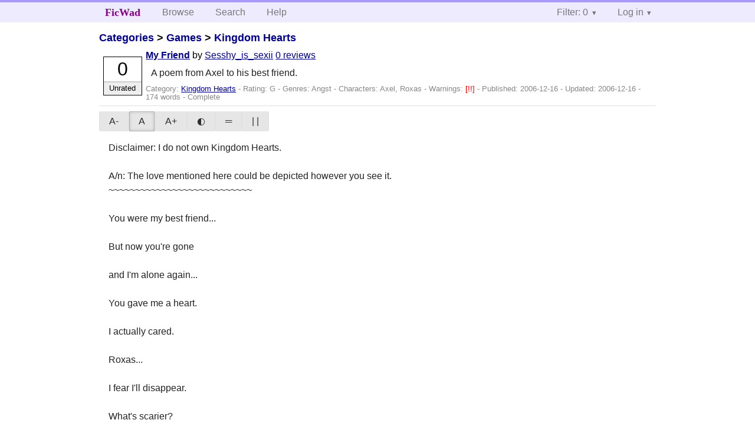

--- FILE ---
content_type: text/html; charset=utf-8
request_url: https://ficwad.com/story/38766
body_size: 2698
content:
<!doctype html>
<html>
<head>
	<meta charset="utf-8">
	<meta name="viewport" content="width=device-width, initial-scale=1">
	<title>My Friend :: FicWad: fresh-picked original and fan fiction</title><link rel="stylesheet" href="//unpkg.com/purecss@2.0.5/build/pure-min.css" type="text/css"><link rel="stylesheet" href="//unpkg.com/purecss@2.0.5/build/grids-responsive-min.css" type="text/css"><link rel="stylesheet" href="/bundles/ficwad.css" type="text/css"><link rel="shortcut icon" href="/favicon.ico" type="image/vnd.microsoft.icon"><script type="text/javascript">
		var noop = function(){};
		if (!window.console) { window.console = {log:noop,trace:noop,info:noop,warn:noop}; }
		window.FicWad = {"loggedin":false,"username":"loggedout"};
	</script></head>
<body class="page-category">
<div id="header">
	<div class="pure-g">
		<div class="pure-u-1 pure-u-md-3-5">
			<div class="pure-menu pure-menu-horizontal">
				<h1 class="pure-menu-heading"><a id="sitename" class="pure-menu-link" href="/" title="fresh-picked original and fan fiction">FicWad</a></h1>
				<ul class="pure-menu-list">
					<li class="pure-menu-item"><a class="pure-menu-link" href="/">Browse</a></li>
					<li class="pure-menu-item"><a class="pure-menu-link" href="/search">Search</a></li>
					<!--<li class="pure-menu-item"><a class="pure-menu-link" href="/forum">Forum</a></li>-->
					<li class="pure-menu-item"><a class="pure-menu-link" href="/help">Help</a></li>
				</ul>
			</div>
		</div>
		<div class="pure-u-1 pure-u-md-2-5">
			<div class="pure-menu pure-menu-horizontal header-menu-user">
				<ul class="pure-menu-list">
					<li class="pure-menu-item menu-filter pure-menu-has-children pure-menu-allow-hover">						<a class="pure-menu-link" href="#">Filter: 0</a>
						<div class="pure-menu-children">
							<h4>Filter</h4>
							<div id="filtermsg">You won't see stories with a lower score when you browse or search.</div>
							<a href="/account/new">Sign up to adjust the filter</a>
						</div>
					</li>
					<li class="menu-user pure-menu-item pure-menu-has-children pure-menu-allow-hover">
						<a class="pure-menu-link" href="/account/login">Log in</a><div class="pure-menu-children">
							<form method="post" enctype="multipart/form-data" action="/account/login" class="pure-form pure-form-stacked">
								<fieldset class="pure-group">
									<input name="username" class="pure-input-1" placeholder="Username" required>
									<input name="password" class="pure-input-1" type="password" placeholder="Password" required>
								</fieldset>
								<label for="keeploggedin" class="pure-checkbox"><input type="checkbox" name="keeploggedin" id="keeploggedin" value="on"> Remember me</label>
								<button type="submit" class="pure-button pure-input-1 pure-button-primary">Log in</button>
							</form>
							<a href="/account/new" class="pure-button">Register</a>
							<a href="/account/lostpassword" class="pure-button">Lost&nbsp;password</a>
							</div>					</li>
				</ul>
			</div>
		</div>
	</div>
</div>
<div id="contents">
<div id="story"><h2><a href="/">Categories</a> &gt; <a href="/category/4">Games</a> &gt; <a href="/category/100">Kingdom Hearts</a></h2><div class="storylist"><div class="G Sesshy_is_sexii score0 adjUnrated complete"><div class="title"><h4><a href="/story/38766">My Friend</a></h4> <span class="author">by <a href="/a/Sesshy_is_sexii">Sesshy_is_sexii</a></span> <span class="reviews"><a href="/story/38766/reviews">0 reviews</a></span></div><blockquote class="summary"><p>A poem from Axel to his best friend. </p></blockquote><div class="meta">Category:&nbsp;<a href="/category/100">Kingdom Hearts</a> - Rating:&nbsp;G - Genres:&nbsp;Angst - <span class="story-characters">Characters:&nbsp;Axel, Roxas</span> - <span class="story-warnings">Warnings:&nbsp;<a href="/help#38" title="Medium Spoilers">[!!] </a></span> - Published:&nbsp;<span data-ts="1166249477" title="2006-12-16T06:11:17+00:00">2006-12-16</span> - Updated:&nbsp;<span data-ts="1166278277" title="2006-12-16T14:11:17+00:00">2006-12-16</span>  - 174&nbsp;words - Complete</div><div class="score"><span class="score_number">0</span><span class="score_adjective">Unrated</span></div></div></div><div id="storytextcontainer" class="pure-g"><div class="pure-u-1 pure-u-md-2-5 story-tweaks"></div><div class="pure-u-1 pure-u-md-3-5 story-chapters"></div><div id="storytext" class="pure-u-1">Disclaimer: I do not own Kingdom Hearts.<br />
<br />
A/n: The love mentioned here could be depicted however you see it.<br />
~~~~~~~~~~~~~~~~~~~~~~~~~~~<br />
<br />
You were my best friend...<br />
<br />
But now you're gone<br />
<br />
and I'm alone again...<br />
<br />
You gave me a heart.<br />
<br />
I actually cared.<br />
<br />
Roxas...<br />
<br />
I fear I'll disappear.<br />
<br />
What's scarier?<br />
<br />
Knowing we won't be there...?<br />
<br />
Or no one remembering<br />
<br />
we were even there...?<br />
<br />
We're both Nobodies...<br />
<br />
The ones who could think.<br />
<br />
The ones who could live.<br />
<br />
I wanted to be whole...<br />
<br />
And with you...<br />
<br />
I felt like I really existed<br />
<br />
because of you...<br />
<br />
I really think I love you...<br />
<br />
You're my friend,<br />
<br />
you've always been.<br />
<br />
So why is it,<br />
<br />
I may never see you again?<br />
<br />
Is that fate?<br />
<br />
Because we never really lived...<br />
<br />
I want to be whole...<br />
<br />
So maybe I'll be with you again...<br />
<br />
Y'know what Roxas,<br />
<br />
it's kinda funny.<br />
<br />
Are Nobodies allowed<br />
<br />
to have best friends?<br />
<br />
Even though,<br />
<br />
someday...<br />
<br />
You and I will fade away...<br />
<br />
And that my friend,<br />
<br />
will be our end...<br />
<br />
Another life doesn't exist,<br />
<br />
but mine with you will never end...</div><div class="pure-u-1 story-chapters"></div></div><div id="storyfoot"><a href="/account/new">Sign up</a> to rate and review this story</div></div></div><div id="footer">
	<p class="copy">All stories contained in this archive are the property of their respective authors, and the owners of this site claim no responsibility for their contents</p>
	<p class="stats">Page created in 0.0043 seconds</p>
</div><script type="text/javascript" src="https://code.jquery.com/jquery-3.6.0.min.js"></script>
<script type="text/javascript">
$('.action_link.confirm').submit(function(e) {
	if (!confirm("Are you sure?")) {
		e.preventDefault();
	}
});
$('form.chapterlist select').change(function(e) { window.location = this.options[this.selectedIndex].value; });
$('#google').submit(function(e) {
	var $in = $(this).find('input');
	$in.val("site:https://ficwad.com " + $in.val());
});
$('input[type="checkbox"].bulk').change(function(e) {
	$('input[type="checkbox"][name="' + $(this).data('bulk') +'"]').prop('checked', this.checked);
}).each(function() {
	var lastCheck;
	var $checkboxes = $('input[type="checkbox"][name="' + $(this).data('bulk') +'"]').click(function(e) {
		if (e.shiftKey && lastCheck && lastCheck != this) {
			var from = $checkboxes.index(this);
			var to = $checkboxes.index(lastCheck);
			var start = Math.min(from, to);
			var end = Math.max(from, to) + 1;
			$checkboxes.slice(start, end).filter(':not(:disabled)').prop('checked', lastCheck.checked);
		}
		lastCheck = this;
	})
});
</script>
<script type="text/javascript" src="/bundles/ficwad.js"></script></body>
</html>